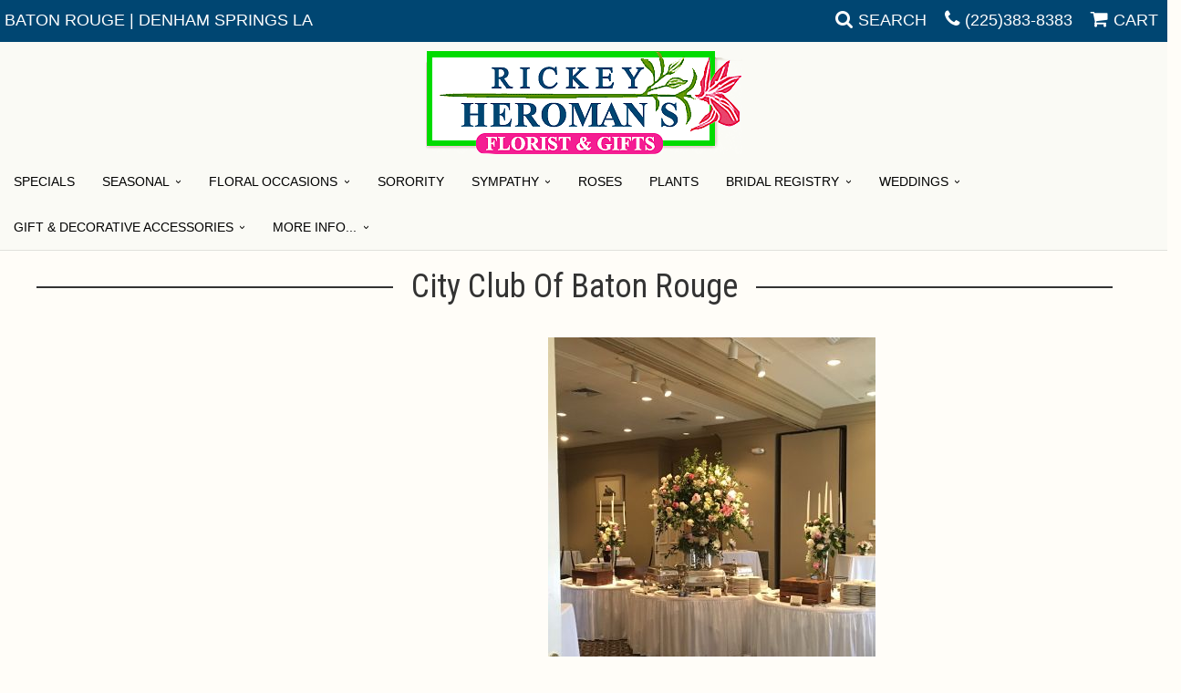

--- FILE ---
content_type: text/html
request_url: https://www.rickeyheromans.com/page/cityclubofbatonrouge
body_size: 7726
content:
<!doctype html>
<html>
<head>
	<meta charset='utf-8'>
	<meta http-equiv='X-UA-Compatible' content='IE=edge'>
	<meta name='viewport' content='width=device-width, initial-scale=1, user-scalable=no'>
	<meta name="keywords" content="Baton Rouge, Louisiana, Country Club, Flowers, Florist, Flower Decorations, Event Decorations, Event Flowers, Wedding Flowers, Event Decor, Event Decorations, Wedding Decor, Wedding Decorations, Party Flowers, Party Decorations, City Club of Baton Rouge"/>
<meta name="description" content="Baton Rouge florist providing flowers and decorations for events and weddings at City Club of Baton Rouge."/>
	<base href='//www.rickeyheromans.com/'/>
	
	<link rel="canonical" href="https://www.rickeyheromans.com/page/cityclubofbatonrouge"/>
	<link rel='stylesheet' href='system/assets/css/base.css'/>
	<link rel='stylesheet' href='system/assets/css/bootstrap-reduced.min.css'/>
	<link rel='stylesheet' href='styles.css?1723140361'/>
	<script async src="https://www.googletagmanager.com/gtag/js?id=AW-1012587788"></script><script>window.dataLayer = window.dataLayer || [];function gtag(){dataLayer.push(arguments);} gtag("js", new Date()); gtag("config", "AW-1012587788");</script>
<script>function defer(callable){ (window.deferredScripts = window.deferredScripts || []).push(callable); }</script>
<!-- Google tag (gtag.js) -->
					<script async src='https://www.googletagmanager.com/gtag/js'></script>
					<script>
					  window.dataLayer = window.dataLayer || [];
					  function gtag(){dataLayer.push(arguments);}
					  gtag('js', new Date());gtag('config', 'DC-15890542');</script>
<script></script>
<script type="application/ld+json">{"@context":"http://schema.org/","@type":"Florist","@id":"https://www.rickeyheromans.com","name":"Rickey Heroman's Florist","url":"https://www.rickeyheromans.com","address":{"@type":"PostalAddress","streetAddress":"7450 Jefferson Hwy","addressLocality":"Baton Rouge","addressRegion":"LA","postalCode":"70806","addressCountry":"United States","telephone":"2253838383"},"sameAs":["https://www.facebook.com/Rickey-Heromans-Florist-and-Gifts-183025354275"]}</script>
	<title>City Club Wedding and Event Flowers</title>
	<link rel='shortcut icon' href='favicon.ico'/>  
</head>
<body>
	
		
		
	
	
	
	<div id='top-navigation'>
		<div class='wrapper'>
			<span class='address'>Baton Rouge | Denham Springs LA</span>
			<div class='menu-items'>
				<span class='menu-item' id='toggle-search'>
					<i class='icon fa fa-search'></i>
					<span class='label'>Search</span>
				</span>
				<div id='search-container'>
					
					<form id='search' method='get' action='advanced_search_result.php'>
						<input type='text' name='keywords' placeholder='Search...' autocomplete='off'/>
						<button type='submit'><i class='fa fa-search'></i></button>
					</form>
				
				<a class='menu-item mobile' href='tel:(225)383-8383'>
					<i class='icon fa fa-phone'></i>
					<span class='label label-call'>Call</span>
				</a>
				
				</div>
				<div class='menu-item desktop'>
					<i class='icon fa fa-phone'></i>
					<span class='phone-number'> <a href='tel:(225)383-8383'>(225)383-8383</a></span> 
				</div>
				<span class='menu-item' id='toggle-navigation'>
					<i class='icon fa fa-bars'></i>
					<span class='label'>Menu</span>
				</span>
				<a class='menu-item menu-item-cart' href='cart'>
					<i class='icon fa fa-shopping-cart'></i>
					<span class='label'>Cart</span>
				</a>
				
				
			</div>
		</div>
	</div>
<div id='header-container'>
	<div id='header'>
		<div id='logo'><a href='index.php'><img width="347" height="113" src='/system/images/cache/a6977376dd559218da808ba1ecb5a9b9.347x113.png'/></a></div>  
	
		
		
		<span class='address'>7450 Jefferson Hwy &bull; Baton Rouge, LA 70806</span> 
		<span class='address'>121 Bass Pro Blvd &bull; Denham Springs, LA 70706</span> 
					
	</div>
	</div>

	<div id='sticky-navigation'>
		<div id='navigation'>

					<ul>
					<li class='lv-1'><a class='lv-1' href='specials'>Specials</a></li>  
					</ul>
										
			<ul><li class="category-seasonal lv-1 parent"><a href="shop/seasonal" class="category-seasonal lv-1 parent">Seasonal</a><ul><li class="category-seasonal/autumn-colors-fall-flowers lv-2 child"><a href="shop/seasonal/autumn-colors-fall-flowers" class="category-seasonal/autumn-colors-fall-flowers lv-2 child">Autumn tone Colors</a></li><li class="category-seasonal/deluxe-luxury-collection lv-2 child"><a href="shop/seasonal/deluxe-luxury-collection" class="category-seasonal/deluxe-luxury-collection lv-2 child">Rickey's Deluxe Collection</a></li><li class="category-seasonal/spring-flowers-149 lv-2 child"><a href="shop/seasonal/spring-flowers-149" class="category-seasonal/spring-flowers-149 lv-2 child">Spring Colors</a></li><li class="category-seasonal/christmas-flowers-chirstmas-plants lv-2 child"><a href="shop/seasonal/christmas-flowers-chirstmas-plants" class="category-seasonal/christmas-flowers-chirstmas-plants lv-2 child">Christmas</a></li><li class="category-seasonal/thanksgiving-arrangements lv-2 child"><a href="shop/seasonal/thanksgiving-arrangements" class="category-seasonal/thanksgiving-arrangements lv-2 child">Thanksgiving</a></li></ul></li><li class="category-floral-occasions lv-1 parent"><a href="shop/floral-occasions" class="category-floral-occasions lv-1 parent">Floral Occasions</a><ul><li class="category-floral-occasions/best-sellers lv-2 child"><a href="shop/floral-occasions/best-sellers" class="category-floral-occasions/best-sellers lv-2 child">Best Sellers</a></li><li class="category-floral-occasions/lsu-colors lv-2 child"><a href="shop/floral-occasions/lsu-colors" class="category-floral-occasions/lsu-colors lv-2 child">LSU Flower Arrangments</a></li><li class="category-floral-occasions/anniversary lv-2 child"><a href="shop/floral-occasions/anniversary" class="category-floral-occasions/anniversary lv-2 child">Anniversary</a></li><li class="category-floral-occasions/birthday lv-2 child"><a href="shop/floral-occasions/birthday" class="category-floral-occasions/birthday lv-2 child">Birthday</a></li><li class="category-floral-occasions/congratulations lv-2 child"><a href="shop/floral-occasions/congratulations" class="category-floral-occasions/congratulations lv-2 child">Congratulations</a></li><li class="category-floral-occasions/everyday lv-2 child"><a href="shop/floral-occasions/everyday" class="category-floral-occasions/everyday lv-2 child">Everyday</a></li><li class="category-floral-occasions/get-well lv-2 child"><a href="shop/floral-occasions/get-well" class="category-floral-occasions/get-well lv-2 child">Get Well</a></li><li class="category-floral-occasions/love-and-romance lv-2 child"><a href="shop/floral-occasions/love-and-romance" class="category-floral-occasions/love-and-romance lv-2 child">Love & Romance</a></li><li class="category-floral-occasions/new-baby lv-2 child"><a href="shop/floral-occasions/new-baby" class="category-floral-occasions/new-baby lv-2 child">New Baby</a></li><li class="category-floral-occasions/spring lv-2 child"><a href="shop/floral-occasions/spring" class="category-floral-occasions/spring lv-2 child">Spring</a></li><li class="category-floral-occasions/winter lv-2 child"><a href="shop/floral-occasions/winter" class="category-floral-occasions/winter lv-2 child">Winter</a></li><li class="category-floral-occasions/corsages-and-boutonnieres lv-2 child"><a href="shop/floral-occasions/corsages-and-boutonnieres" class="category-floral-occasions/corsages-and-boutonnieres lv-2 child">Corsages & Boutonnieres</a></li><li class="category-floral-occasions/product-extra-upsells lv-2 child"><a href="shop/floral-occasions/product-extra-upsells" class="category-floral-occasions/product-extra-upsells lv-2 child">Those Little Extras</a></li><li class="category-floral-occasions/tropicals lv-2 child"><a href="shop/floral-occasions/tropicals" class="category-floral-occasions/tropicals lv-2 child">Tropicals</a></li></ul></li><li class="category-sorority lv-1"><a href="shop/sorority" class="category-sorority lv-1">Sorority</a></li><li class="category-sympathy lv-1 parent"><a href="shop/sympathy" class="category-sympathy lv-1 parent">Sympathy</a><ul><li class="category-sympathy/casket-sprays lv-2 child"><a href="shop/sympathy/casket-sprays" class="category-sympathy/casket-sprays lv-2 child">Casket Sprays</a></li><li class="category-sympathy/crosses-hearts-and-wreaths lv-2 child"><a href="shop/sympathy/crosses-hearts-and-wreaths" class="category-sympathy/crosses-hearts-and-wreaths lv-2 child">Crosses, Hearts & Wreaths</a></li><li class="category-sympathy/for-the-service lv-2 child"><a href="shop/sympathy/for-the-service" class="category-sympathy/for-the-service lv-2 child">For the Service</a></li><li class="category-sympathy/home-or-office lv-2 child"><a href="shop/sympathy/home-or-office" class="category-sympathy/home-or-office lv-2 child">Home or Office</a></li><li class="category-sympathy/baskets lv-2 child"><a href="shop/sympathy/baskets" class="category-sympathy/baskets lv-2 child">Baskets</a></li><li class="category-sympathy/vase-arrangements lv-2 child"><a href="shop/sympathy/vase-arrangements" class="category-sympathy/vase-arrangements lv-2 child">Vase Arrangements</a></li><li class="category-sympathy/standing-sprays lv-2 child"><a href="shop/sympathy/standing-sprays" class="category-sympathy/standing-sprays lv-2 child">Standing Sprays</a></li><li class="category-sympathy/crosses lv-2 child"><a href="shop/sympathy/crosses" class="category-sympathy/crosses lv-2 child">Crosses</a></li><li class="category-sympathy/hearts lv-2 child"><a href="shop/sympathy/hearts" class="category-sympathy/hearts lv-2 child">Hearts</a></li></ul></li><li class="category-roses lv-1"><a href="shop/roses" class="category-roses lv-1">Roses</a></li><li class="category--plants- lv-1"><a href="shop/-plants-" class="category--plants- lv-1">Plants</a></li></ul>
		<ul>
									
						
						<li class='lv-1 parent'>
							<a class='lv-1 parent'>Bridal Registry</a>
							<ul>
								<li class='lv-2 child'><a href='https://rickeyheromans.bridgecatalog.com/brands.cfm'>View Bridal Registry Products</a></li>
									<li class='lv-2 child'><a href='https://rickeyheromans.bridgecatalog.com/mypage.cfm/bridal-and-gift-registries'>Sign Up For a Bridal Registry</a></li>
							</ul>
						</li>
			
			<li class='lv-1 parent'>
							<a class='lv-1 parent'>Weddings</a>
							<ul>
								<li class='lv-2 child'><a href='page/weddings'>Why Rickey Heroman</a></li>
								<li class='lv-2 child'><a href='shop/weddings-/bridal-party'>Bridal Party</a></li>
									<li class='lv-2 child'><a href='shop/weddings-/ceremonies'>Ceremonies</a></li>
									<li class='lv-2 child'><a href='shop/weddings-/reception-flowers'>Reception Flowers</a></li>
									<li class='lv-2 child'><a href='gallery/wedding-gallery'>Our Galleries</a></li>
							</ul>
						</li>
			
			<li class='lv-1 parent'>
							<a class='lv-1 parent'>Gift & Decorative Accessories</a>
							<ul>
								<li class='lv-2 child'><a href='https://rickeyheromans.bridgecatalog.com/brand_bio.cfm/Abigails'>Abigails</a></li>
									<li class='lv-2 child'><a href='https://rickeyheromans.bridgecatalog.com/patterns.cfm/Annieglass'>AnnieGlass</a></li>
									<li class='lv-2 child'><a href='https://rickeyheromans.bridgecatalog.com/brand_bio.cfm/Antica_Farmacista'>Antica Farmacista</a></li>
									<li class='lv-2 child'><a href='https://rickeyheromans.bridgecatalog.com/brand_bio.cfm/Archipelago_Botanicals'>Archipelago Botanicals</a></li>
									<li class='lv-2 child'><a href='https://rickeyheromans.bridgecatalog.com/patterns.cfm/Arte_Italica'>Arte Italica</a></li>
									<li class='lv-2 child'><a href='https://rickeyheromans.bridgecatalog.com/patterns.cfm/Arthur_Court'>Arthur Court Designs</a></li>
									<li class='lv-2 child'><a href='https://rickeyheromans.bridgecatalog.com/brand_bio.cfm/Bearington'>Bearington</a></li>
									<li class='lv-2 child'><a href='https://rickeyheromans.bridgecatalog.com/patterns.cfm/beatriz_ball'>Beatriz Ball</a></li>
									<li class='lv-2 child'><a href='https://rickeyheromans.bridgecatalog.com/patterns.cfm/Casafina'>Casafina</a></li>
									<li class='lv-2 child'><a href='https://rickeyheromans.bridgecatalog.com/brand_bio.cfm/Chilewich'>Chilewich</a></li>
									<li class='lv-2 child'><a href='https://rickeyheromans.bridgecatalog.com/brand_bio.cfm/Creative_Candles'>Creative Candles</a></li>
									<li class='lv-2 child'><a href='https://rickeyheromans.bridgecatalog.com/patterns.cfm/Dartington_Crystal'>Dartington Crystal</a></li>
									<li class='lv-2 child'><a href='https://rickeyheromans.bridgecatalog.com/brand_bio.cfm/Demdaco'>Demdaco</a></li>
									<li class='lv-2 child'><a href='https://rickeyheromans.bridgecatalog.com/patterns.cfm/Deshoulieres'>Deshoulieres</a></li>
									<li class='lv-2 child'><a href='https://rickeyheromans.bridgecatalog.com/brand_bio.cfm/Elk_Lighting'>Elk Lighting</a></li>
									<li class='lv-2 child'><a href='https://rickeyheromans.bridgecatalog.com/departments.cfm/Enrico'>Enrico</a></li>
									<li class='lv-2 child'><a href='https://rickeyheromans.bridgecatalog.com/brand_bio.cfm/Fortunata'>Fortunata</a></li>
									<li class='lv-2 child'><a href='https://rickeyheromans.bridgecatalog.com/brand_bio.cfm/Ginkgo'>Ginkgo</a></li>
									<li class='lv-2 child'><a href='https://rickeyheromans.bridgecatalog.com/brand_bio.cfm/Godinger'>Godinger</a></li>
									<li class='lv-2 child'><a href='https://rickeyheromans.bridgecatalog.com/brand_bio.cfm/Godiva'>Godiva</a></li>
									<li class='lv-2 child'><a href='https://rickeyheromans.bridgecatalog.com/brand_bio.cfm/GoldenRabbit'>Golden Rabbit</a></li>
									<li class='lv-2 child'><a href='https://rickeyheromans.bridgecatalog.com/patterns.cfm/Gorham'>Gorham</a></li>
									<li class='lv-2 child'><a href='https://rickeyheromans.bridgecatalog.com/patterns.cfm/International_Silver'>International Silver</a></li>
									<li class='lv-2 child'><a href='https://rickeyheromans.bridgecatalog.com/departments.cfm/Intrada-italy'>Intrada Italy</a></li>
									<li class='lv-2 child'><a href='https://rickeyheromans.bridgecatalog.com/patterns.cfm/Juliska'>Juliska</a></li>
									<li class='lv-2 child'><a href='https://rickeyheromans.bridgecatalog.com/patterns.cfm/Lynn_Chase'>Lynn Chase</a></li>
									<li class='lv-2 child'><a href='https://rickeyheromans.bridgecatalog.com/patterns.cfm/Marquis_by_Waterford'>Marquis by Waterford</a></li>
									<li class='lv-2 child'><a href='https://rickeyheromans.bridgecatalog.com/patterns.cfm/Mikasa'>Mikasa</a></li>
									<li class='lv-2 child'><a href='https://rickeyheromans.bridgecatalog.com/patterns.cfm/Mottahedeh'>Mottahedeh</a></li>
									<li class='lv-2 child'><a href='https://rickeyheromans.bridgecatalog.com/patterns.cfm/Pickard_China'>Pickard China</a></li>
									<li class='lv-2 child'><a href='https://rickeyheromans.bridgecatalog.com/patterns.cfm/Pimpernel'>Pimpernel</a></li>
									<li class='lv-2 child'><a href='https://rickeyheromans.bridgecatalog.com/patterns.cfm/Portmeirion'>Portmeirion</a></li>
									<li class='lv-2 child'><a href='https://rickeyheromans.bridgecatalog.com/patterns.cfm/Reed_and_Barton'>Reed & Barton</a></li>
									<li class='lv-2 child'><a href='https://rickeyheromans.bridgecatalog.com/departments.cfm/RickeyHeromansExclusives'>Rickey Heroman's Exclusives</a></li>
									<li class='lv-2 child'><a href='https://rickeyheromans.bridgecatalog.com/patterns.cfm/Royal_Doulton'>Royal Doulton</a></li>
									<li class='lv-2 child'><a href='https://rickeyheromans.bridgecatalog.com/patterns.cfm/Spode'>Spode</a></li>
									<li class='lv-2 child'><a href='https://rickeyheromans.bridgecatalog.com/patterns.cfm/Towle'>Towle</a></li>
									<li class='lv-2 child'><a href='https://rickeyheromans.bridgecatalog.com/patterns.cfm/Vietri'>Vietri</a></li>
									<li class='lv-2 child'><a href='https://rickeyheromans.bridgecatalog.com/patterns.cfm/Wallace'>Wallace</a></li>
									<li class='lv-2 child'><a href='https://rickeyheromans.bridgecatalog.com/patterns.cfm/Waterford'>Waterford</a></li>
									<li class='lv-2 child'><a href='https://rickeyheromans.bridgecatalog.com/patterns.cfm/Wedgwood'>Wedgwood</a></li>
									<li class='lv-2 child'><a href='https://rickeyheromans.bridgecatalog.com/patterns.cfm/Wilton_Armetale'>Wilton Armetale</a></li>
								
								
							</ul>
						</li>
			<li class='lv-1 parent'>
							<a class='lv-1 parent'>More Info...</a>
							<ul>
								<li class='lv-2 child'><a href='page/baton-rouge-florist'>About Rickey Heroman's</a></li>
									<li class='lv-2 child'><a href="page/testimonials">Testimonials</a></li>
									<li class='lv-2 child'><a href='page/flower-delivery-baton-rouge-florist'>Areas We Deliver To</a></li>
									<li class='lv-2 child'><a href='page/leave-a-rickey-heromans-reviews'>Leave A Review About Us</a></li>
									<li class='lv-2 child'><a href='/blog'>Read Our Blog</a></li>
									<li class='lv-2 child'><a href='page/caring-for-your-flower-arrangement'>How To Care For Flowers</a></li>
									<li class='lv-2 child'><a href='page/FAQ'>Frequently Asked Questions</a></li>
									<li class='lv-2 child'><a href='page/flower-rewards'>Flower Rewards Program</a></li>
							</ul>
						</li>
			
					</ul>
		</div>
	</div>



	<div id='page'>
			
			<div id="content">
	<h1 class="heading">City Club of Baton Rouge</h1>
	<div class="content"><p><img class="img-responsive" style="float: right;" src="/system/images/cache/f4640510e2472d9bbcf789ba7870d3be.359x478.jpg" width="359" height="479" /></p>
<h1><strong>City Club - Baton Rouge, LA</strong></h1>
<p>Baton Rouge florist providing flowers and decorations for events and weddings at local country clubs and event spaces such as City Club.&nbsp;&nbsp;</p>
<p>Rickey Heroman's understands the importance of your special event floral arrangements and decorations.&nbsp; We work with brides, families and event coordinators to create a unique, and beautiful experience for your guests.&nbsp; We specialize in the following event flowers:</p>
<ul>
<li>Centerpieces</li>
<li>Buffet and Food Table Floral Arrangements</li>
<li>Sign-in Table&nbsp;Floral&nbsp;Arrangements</li>
<li>Gift Table Floral&nbsp;Arrangements</li>
<li>Stage Arrangements</li>
<li>Entryway Arrangements</li>
<li>Cake Flowers</li>
<li>Bridal Bouquets</li>
<li>Corsages and Boutonni&egrave;res</li>
<li>Wedding Arbor/Arch Flowers</li>
<li>And so much more!</li>
</ul>
<p><span style="text-decoration: underline;">&nbsp; &nbsp; &nbsp; &nbsp; &nbsp; &nbsp; &nbsp; &nbsp; &nbsp; &nbsp; &nbsp; &nbsp; &nbsp; &nbsp; &nbsp; &nbsp; &nbsp; &nbsp; &nbsp; &nbsp; &nbsp; &nbsp; &nbsp; &nbsp; &nbsp; &nbsp; &nbsp; &nbsp; &nbsp; &nbsp; &nbsp; &nbsp; &nbsp; &nbsp;</span></p>
<h3>City Club of Baton Rouge</h3>
<p>355 North Blvd</p>
<p>Baton Rouge, LA 70801</p></div>
</div>


	</div>

	<div id='footer'>
		<div class='container'>
			<div class='row'>
				<div class='col-xs-12'>
					<script>
	window.onRecaptchaLoaded = function(){
		[].forEach.call(document.querySelectorAll('.enable-onload'), function(input){
			input.setAttribute('data-loaded-value', input.value);
			input.value = input.getAttribute('data-loading-value');
		});
		[].forEach.call(document.forms, function(form){
			var container = form.querySelector('.g-recaptcha');
			// only bind to forms containing a '.g-recaptcha' element
			if(! container){
				return false;
			}
			(function(form){
				if(form.querySelector('.grecaptcha-badge')){
					return false; // already has a recaptcha
				}

				var containerId = grecaptcha.render(container, {
					'sitekey':	'6LcBo54UAAAAAMjlFiHe1gcsaqruS_GQiGFdynWM',
					'size':		'invisible',
					'badge':	'bottomright', // possible values: bottomright, bottomleft, inline
					'callback':	function(recaptchaToken){
						container.value = recaptchaToken;
						HTMLFormElement.prototype.submit.call(form);
					}
				});

				form.onsubmit = function(event){
					event.preventDefault();
					grecaptcha.execute(containerId);
				};
			})(form);
		});
		[].forEach.call(document.querySelectorAll('.enable-onload'), function(input){
			input.value = input.getAttribute('data-loaded-value');
		});
	};
</script>
<form method='post' action='email/subscribe' onfocusin='loadRecaptchaOnce(this)' onsubmit='event.preventDefault()'>
	<div class='form-group'>
		<div class='email-subscription-form'>
			<h4>Sign up for offers</h4>
			<input type='email' class='form-control' name='email' placeholder='email@example.com'/><br/>
			<input type='hidden' name='g-recaptcha-response' class='g-recaptcha'/>
			<input type='submit' class='btn btn-primary btn-block enable-onload' data-loading-value='Loading... please wait' value='Subscribe'/>
		</div>
	</div>
</form>
<script>
window.loadRecaptchaOnce = function(form){
	form && form.removeAttribute('onfocusin');
	window.loadRecaptchaOnce = function(){};
	var script = document.createElement('script');
	script.src='https://www.google.com/recaptcha/api.js?onload=onRecaptchaLoaded&render=explicit';
	document.querySelector('head').appendChild(script);
};
</script>
 
				</div>
			</div>
		<div class='row'>
				<div class='col-xs-12 col-md-3'>
					<ul>
						<li><span class='footer-title'>Towne Center Location</span></li>
						<li>Rickey Heroman's Florist</li>
						<li>7450 Jefferson Hwy (Jefferson at Lobdell)</li>
						<li>Baton Rouge, LA 70806</li>
						<li><a href='tel:(225)383-8383'>(225)383-8383</a></li>
						<li><a href='https://www.google.com/maps/search/?api=1&amp;query=7450+Jefferson+Hwy+Baton+Rouge+LA+70806&amp;query_place_id=ChIJvWeRqoujJoYRI5BoI-SLpSA'>Find us</a></li>
						<li>&nbsp;</li>
						<li><span class='footer-title'>Hours of Operation</span></li>
						<li><div class='preserve-whitespace'>Mon-Fri: 9:00 to 6:00
Sat: 9:00 to 5:00
Sun: Noon to 4:00</div></li>
					</ul>
				</div>
				<div class='col-xs-12 col-md-3'>
					<ul>
						<li><span class='footer-title'>Denham Springs Location</span></li>
						<li>Rickey Heroman's Florist</li>
						<li>121 Bass Pro Blvd</li>
						<li>Denham Springs, LA 70706</li>
						<li><a href='tel:'>(225)665-5181</a></li>
						<li><a href='https://www.google.com/maps?q=121+Bass+Pro+Blvd,Denham+Springs,LA,70706' target="_blank">Find us</a></li>
						<li>&nbsp;</li>
						<li><span class='footer-title'>Hours of Operation</span></li>
						<li><div class='preserve-whitespace'>Mon-Fri: 9:00 to 6:00
Sat: 9:00 to 5:00
Sun: Noon to 4:00</div></li>
					</ul>
				</div>
				<div class='col-xs-12 col-md-3'>
					<ul>
						<li><span class='footer-title'>Our Policies</span></li>
						<li><a href='page/baton-rouge-florist'>About Us</a></li>
						<li><a href='page/contact-us'>Contact us</a></li>
						<li><a href='page/delivery'>Delivery</a></li>
						<li><a href='page/privacy'>Privacy</a> </li>
						<li><a href='page/substitutions'>Substitutions</a></li>
						<li><a href="page/testimonials">Testimonials</a></li>
					</ul>
				</div>
                <div class='col-xs-12 col-md-3'>
					<ul>
						<li><span class='footer-title'>Communities we serve</span></li>
						<li><a href="louisiana/florist-baton-rouge-la">Baton Rouge</a>, <a href="louisiana/florist-denham-springs-la">Denham Springs</a>, <a href="louisiana/florist-livingston-la">Livingston</a>, <a href="louisiana/florist-gonzales-la">Gonzales</a>, <a href="louisiana/florist-prairieville-la">Prairieville</a>, <a href="louisiana/florist-zachary-la">Zachary</a>, Baker, <a href="louisiana/florist-port-allen-la">Port Allen</a>, Central, <a href="louisiana/florist-walker-la">Walker</a>, Pride, Plaquemine, Addis, Brusly, <a href="louisiana/florist-greenwell-springs-la">Greenwell Springs</a>, St. Gabriel and more</li>
					</ul>
                </div>
			<div class='row'>
				<div class='col-xs-12'>
					<a href='https://www.facebook.com/Rickey-Heromans-Florist-and-Gifts-183025354275/' class='social facebook' target="_blank"><i class='fa fa-lg fa-facebook'></i></a>
						<a href='https://www.pinterest.com/rheroman/' class='social pinterest' target="_blank"><i class='fa fa-lg fa-pinterest-p'></i></a>
						<a href='https://twitter.com/rheromanflowers/' class='social twitter' target="_blank"><i class='fa fa-lg fa-twitter'></i></a>
                       
           			
					<br><br>
						Read Our Blog <a href="/blog">HERE</a>!
					<br><br>
			<!--
                      <a href="http://heromanslandscape.com/" target="_blank"><img src="images/landscape-logo.jpg" alt="Rickey Heroman's Landscaping" class='img-responsive' /></a>
                      <br><br>
			-->
                      <a href="page/flower-rewards"><img src="images/reward-banner.jpg" alt="" width="235" height="310" border="0" class='img-responsive' /></a>
				</div>
			</div>
			</div>
		</div>
	</div>    
	<div id='to-top'>
		<i class='fa fa-lg fa-arrow-up to-top-icon'></i>
		<div class='to-top-caption'>to top</div>
	</div>
	<style>
	#to-top {
		cursor: pointer;
		position: fixed;
		right: 15px;
		bottom: 15px;
		width: 60px;
		height: 60px;
		margin-bottom: -200px;
		text-align: center;
		background: #FFF;
		border: 5px solid rgba(0, 0, 0, .3);
		border-radius: 100px;
		box-shadow: 0 1px 1px rgba(0, 0, 0, .3), 0 0 10px rgba(0, 0, 0, .1);
		transition: .2s;
	}

	#to-top.show {
		margin-bottom: 0;
	}

	#to-top:hover {
		border-color: rgba(0, 0, 0, .5);
	}

	#to-top .to-top-icon {
		line-height: 40px;
	}

	#to-top .to-top-caption {
		margin-top: -12px;
		font-size: .7em;
	}
	</style>
	<script>
	defer(function(){
		var $toTop = $('#to-top')
			.on('click', function(){
				$('html, body').animate({ scrollTop: 0 }, 100);
			});

		var windowHeight = Math.max(document.documentElement.clientHeight, window.innerHeight || 0);
		var $doc = $(document)
			.on('scroll', function(e){
				$toTop.toggleClass('show', $doc.scrollTop() > windowHeight);
			});
	});
	</script>
	<div id='footer2'>
		<div class='container'>
			<div class='row'>
				<div class='col-xs-5' id='copyright'>&copy; Copyright Rickey Heroman's Florist. <a href='page/privacy'>Privacy Policy</a></div>
				<div class='col-xs-7 text-right' id='attribution'><a href='http://www.websystems.com'>Website Design and Hosting by WebSystems.com</a></div>
			</div>
		</div>
		<!--
Event snippet for Rickey Heromans - Site Retargeting on : Please do not remove.
Place this snippet on pages with events you’re tracking. 
Creation date: 09/29/2025
-->
<script>
  gtag('event', 'conversion', {
    'allow_custom_scripts': true,
    'send_to': 'DC-15890542/invmedia/ricke0+standard'
  });
</script>
<noscript>
<img src="https://ad.doubleclick.net/ddm/activity/src=15890542;type=invmedia;cat=ricke0;dc_lat=;dc_rdid=;tag_for_child_directed_treatment=;tfua=;npa=;gdpr=${GDPR};gdpr_consent=${GDPR_CONSENT_755};ord=1?" width="1" height="1" alt=""/>
</noscript>
<!-- End of event snippet: Please do not remove -->
	</div>
	<script src='system/assets/js/jquery-1.11.2.min.js'></script>
	<script src='system/assets/js/utils.min.js'></script>
	<script>
	(function(){
		let $toggle = document.getElementById('toggle-search');
		let $search = document.getElementById('search-container');
		$toggle.addEventListener('click', function(){
			document.body.classList.toggle('show-search');
			$search.querySelector('input').focus();
		});
	})();
	(function(){
		if(! window.IntersectionObserver){
			return false;
		}
		let $header = document.getElementById('header');
		let $navigation = document.getElementById('sticky-navigation');
		new IntersectionObserver(function(entries){
			$navigation.classList.toggle('floating', entries.length && ! entries[0].isIntersecting);
		}, {
			rootMargin: '1px',
			threshold: 0
		}).observe($header);
	})();
	</script>
	<link rel='stylesheet' href='system/assets/css/font-awesome.min.css'/>
<link href="https://fonts.googleapis.com/css2?family=Roboto+Condensed:ital,wght@0,300;0,400;1,300&display=swap" rel="stylesheet"> 



<script type="text/javascript" src="//cdn.callrail.com/companies/419282752/7b354cdabda2e63b7612/12/swap.js"></script>

<!-- BEGIN Remarkety -->
<script>
var _rmData = _rmData || [];
_rmData.push(['setStoreKey', 'YmVPNDaM']);
(function(d, t) {
var g = d.createElement(t),
s = d.getElementsByTagName(t)[0];
g.src = 'https://s3.amazonaws.com/downloads.remarkety.com/webtracking/remarkety.js';
s.parentNode.insertBefore(g, s);
}(document, 'script'));
</script>
<!-- END Remarkety -->
<!-- BEGIN Remarkety Popup code -->
<script language="javascript">
var RID="YmVPNDaM";
var RFID="Wx4AwXdr";
function loadScript(src, callback) {
var s,r,t;r = false;s = document.createElement('script');
s.type = 'text/javascript';s.src = src;
s.onload = s.onreadystatechange = function(){
if (!r && (!this.readyState || this.readyState == 'complete')){r = true;callback();}
};t = document.getElementsByTagName('script')[0];t.parentNode.insertBefore(s, t); }
loadScript("https://d3ryumxhbd2uw7.cloudfront.net/popup/popup.min.js", function(){});
</script>
<!-- END Remarkety Popup code -->


<!-- Google Adwords Conversion Tracking / Remarketing -->
	<script type='text/javascript'>
	/* <![CDATA[ */
	var google_conversion_id = 1012587788;
	var google_conversion_language = 'en_US';
	var google_conversion_format = '3';
	var google_conversion_color = 'ff0000';
	var google_conversion_label = 'MgYuCKnJ22MQjLrr4gM';
	var google_conversion_value = 0;
	var google_conversion_currency = 'USD';
	var google_custom_params = {"ecomm_pagetype":"other","ecomm_prodid":[3954,3565,3253],"ecomm_totalvalue":0};
	var google_remarketing_only = true;
	/* ]]> */
	</script>
	<noscript><div style='display:inline;'>
	<img height='1' width='1' style='border-style:none;' alt='Google Adwords noscript image' src='//www.googleadservices.com/pagead/conversion/1012587788/?value=0&amp;currency_code=USD&amp;label=MgYuCKnJ22MQjLrr4gM&amp;guid=ON&amp;script=0'/>
	</div></noscript>
	<script type='text/javascript' src='//www.googleadservices.com/pagead/conversion.js'></script><script>(window.deferredScripts || []).forEach(function(deferred){ deferred(); });</script></body></html>

--- FILE ---
content_type: text/javascript
request_url: https://d3ryumxhbd2uw7.cloudfront.net/popup/popup.min.js
body_size: 12294
content:
function initRmPopup(){loadScript("https://d3ryumxhbd2uw7.cloudfront.net/popup/jquery.noconflict.js",remarketyStart)}function remarketyStart(){loadremarketycss("remarketyCss",remarketycsspath="https://d3ryumxhbd2uw7.cloudfront.net/popup/popup.min.css?v2"),initAll(rmJQ,window,document),invoke(rmJQ),window.rmShowPopup=function(e,t){rmJQ(e).sspopup(t)},"undefined"!=typeof RID&&"undefined"!=typeof RFID&&rmJQ.get("https://s3.amazonaws.com/remarkety-app/"+RID+"/"+RFID+".json",function(e){e=JSON.parse(e);rmJQ("body").sspopup(e)})}function loadremarketycss(e,t){var i,o;document.getElementById(e)||(i=document.getElementsByTagName("head")[0],(o=document.createElement("link")).rel="stylesheet",o.type="text/css",o.media="all",o.id=e,o.href=t,i.appendChild(o))}function initAll(oe,se,ne,ae){var s="sspopup",i={tag_name:"",animtime:.4,animation:"slide",autoopen:!0,mode:"mixed",customfields:"[]",facebook_appid:"",googleplus_clientid:"",googleplus_apikey:"",customfieldsmargin:"0px",bgcolor:"#000",lockbgcolor:"#fff",buttonbgcolor:"#c7122f",buttoncolor:"#ffffff",closecolor:"#d71b1b",closefontsize:"18px",color:"#d71b1b",contentcolor:"#ccc",fontfamily:"Amaranth",contentfontfamily:"Amaranth",openwithlink:!0,contentfontsize:"13px",contentweight:"normal",title:"Subscribe to our special deals and promotions updates",bottomtitle:"",bottomtitle_fontsize:"10px",text:"Sign up to receive a coupon for 10% off your first purchase",vspace:"60px",hspace:"10px",timer:1e3,position:"CenterCenter",invalid_address:"Invalid Address",invalid_sms_phone_number:"Invalid Phone Number",signup_success:"Signup success!",borderradius:"4px",inputborderradius:"4px",openbottom:!1,fontsize:"20px",fontweight:"bold",double_optin:!0,update_existing:!0,send_welcome:!1,once_per_user:!0,cookie_days:999,once_per_filled:!1,filled_cookie_days:999,subscribe_text:"Submit",placeholder_text:"Enter your email address",placeholder_sms:"Enter your phone number",path:"",lock:!0,closewithlayer:!0,hideclose:!1,preset:"default",trackform:!0,media:"",mediawidth:"",mediaheight:"",mediapos:4,yaplay:!1,yinfo:!1,yloop:!1,ycontrols:!1,imgrepeat:!1,imgopacity:1,embed:!1,elemanimation:"disabled",cdatas1:"",cdatas2:"",width:"",height:"",visible:"",redirecturl:"",preview:"",formid:"",mandatory_email:!0,onSubmit:function(){},onShow:function(){},onHide:function(){},onClose:function(){},callBack:function(){}};function n(e,t){this.element=e,this.settings=oe.extend({},i,t),this._defaults=i,this._name=s,this.init()}oe.extend(n.prototype,{init:function(){var t,i,o,s,e,O,n,a,R,r,c,l,N,L,p,P,d,m,u,A,f,g,h,b,F,_,y=new Array,U=0,x=0,v="",w="",K="",J="",G="",H='<div class="ssp_social_login">',j=0,k={},z={},q=new Array,D=[],W=0,Z='<img width="30" height="10" title="" alt="" src="[data-uri]" />',E=(y.default={customfieldsmargin:"7px",bgcolor:"rgb(254, 254, 254)",lockbgcolor:"rgb(0, 0, 0)",buttonbgcolor:"rgb(199, 28, 9)",buttoncolor:"rgb(247, 247, 247)",closecolor:"rgb(0, 0, 0)",closefontsize:"16px",color:"rgb(0, 0, 0)",contentcolor:"rgb(93, 93, 93)",fontfamily:"Trade Winds",contentfontfamily:"Quattrocento Sans",contentfontsize:"12px",borderradius:"4px",inputborderradius:"4px",fontsize:"20px"},y.business={customfieldsmargin:"7px",bgcolor:"rgb(254, 254, 254)",lockbgcolor:"rgb(0, 0, 0)",buttonbgcolor:"rgb(153, 153, 153)",buttoncolor:"rgb(0, 0, 0)",closecolor:"rgb(153, 153, 153)",closefontsize:"11px",color:"rgb(0, 0, 0)",contentcolor:"rgb(153, 153, 153)",fontfamily:"Source Sans Pro",contentfontfamily:"Source Sans Pro",contentfontsize:"12px",borderradius:"0px",inputborderradius:"0px",fontsize:"20px"},y.baby={customfieldsmargin:"5px",bgcolor:"rgb(241, 174, 245)",lockbgcolor:"rgb(255, 255, 255)",buttonbgcolor:"rgb(0, 0, 0)",buttoncolor:"rgb(242, 111, 97)",closecolor:"rgb(0, 0, 0)",closefontsize:"16px",color:"rgb(0, 0, 0)",contentcolor:"rgb(242, 111, 97)",fontfamily:"Sofia",contentfontfamily:"Sofadi One",contentfontsize:"12px",borderradius:"71px",inputborderradius:"5px",fontsize:"20px"},y.dating={customfieldsmargin:"5px",bgcolor:"rgb(144, 26, 34)",lockbgcolor:"rgb(251, 251, 251)",buttonbgcolor:"rgb(0, 0, 0)",buttoncolor:"rgb(255, 255, 255)",closecolor:"rgb(0,0,0)",closefontsize:"16px",color:"rgb(0, 0, 0)",contentcolor:"rgb(249, 236, 235)",fontfamily:"Aladin",contentfontfamily:"Sofadi One",contentfontsize:"12px",borderradius:"13px",inputborderradius:"0px",fontsize:"47px"},y.technology={customfieldsmargin:"5px",bgcolor:"rgb(84, 168, 192)",lockbgcolor:"rgb(86, 86, 86)",buttonbgcolor:"rgb(198, 198, 198)",buttoncolor:"rgb(0, 0, 0)",closecolor:"rgb(198, 198, 198)",closefontsize:"16px",color:"rgb(0, 0, 0)",contentcolor:"rgb(86, 86, 86)",fontfamily:"Aldrich",contentfontfamily:"Alef",contentfontsize:"11px",borderradius:"0px",inputborderradius:"0px",fontsize:"31px"},y.finance={customfieldsmargin:"5px",bgcolor:"rgb(253, 253, 253)",lockbgcolor:"rgb(0, 0, 0)",buttonbgcolor:"rgb(0, 0, 0)",buttoncolor:"rgb(227, 242, 97)",closecolor:"rgb(235, 232, 232)",closefontsize:"16px",color:"rgb(0, 0, 0)",contentcolor:"rgb(0, 0, 0)",fontfamily:"Signika",contentfontfamily:"Ubuntu",contentfontsize:"12px",borderradius:"0px",inputborderradius:"20px",fontsize:"20px"},"BODY"==this.element.tagName&&(oe("body").prepend("<div id='ssp-form' class='simplesignuppro' style='opacity: 0;'> </div>"),this.element=oe("#ssp-form")[0]),this.settings),C=(E.opened=!1,E.once_opened=!1,oe(this.element)),I="#"+this.element.id;function Y(e){"connected"===e.status&&FB.api("/me",function(e){w=e.email,oe(I+" .ssp_email").val(w),oe(I+" .mc_embed_signup .subscribe").trigger("click")})}function X(e){return oe(I+" .ssp_gplogin").html(Z),gapi.auth.authorize({client_id:E.googleplus_clientid,scope:"profile email",cookiepolicy:"single_host_origin",immediate:!1},handleAuthResult),!1}function $(){if(D=[],(""!=E.elemanimation||"disabled"!=E.elemanimation||"false"!=E.elemanimation)&&(D.push(oe(I+" .inside-form h2")),D.push(oe(I+" .mc_embed_close")),D.push(oe(I+" .inside-form>p")),oe.each(oe(I+" .inside-form .popup_signup").children(),function(e,t){D.push(oe(t))}),D.push(oe(I+" .inside-form .ssp_social_login")),D.push(oe(I+" .inside-form .ssp-bottom")),oe.each(D,function(e,t){oe(t).addClass(E.elemanimation+"-default"+Math.floor(4*Math.random()+1))}),0<=E.elemanimation.indexOf("-random")))for(var e,t,i=D,o=i.length;0!==o;)t=Math.floor(Math.random()*o),e=i[--o],i[o]=i[t],i[t]=e}function S(e,t){C.css({"-webkit-transition":"all "+e+"s ease-in "+parseInt(t/1e3)+"s","-moz-transition":"all "+e+"s ease-in "+parseInt(t/1e3)+"s","-o-transition":"all "+e+"s ease-in "+parseInt(t/1e3)+"s","-ms-transition":"all "+e+"s ease-in "+parseInt(t/1e3)+"s",transition:"all "+e+"s ease-in "+parseInt(t/1e3)+"s","-webkit-animation-duration":e+"s","-moz-animation-duration":e+"s","-ms-animation-duration":e+"s","-o-animation-duration":e+"s","animation-duration":e+"s","-webkit-animation-delay":parseInt(t/1e3)+"s","-moz-animation-delay":parseInt(t/1e3)+"s","-ms-animation-delay":parseInt(t/1e3)+"s","-o-animation-delay":parseInt(t/1e3)+"s","animation-delay":parseInt(t/1e3)+"s"})}function B(){0==E.popup_state||E.show_on_mobile!=ae&&!E.show_on_mobile&&function(){var e=!1,t=navigator.userAgent||navigator.vendor||se.opera;(/(android|bb\d+|meego).+mobile|avantgo|bada\/|blackberry|blazer|compal|elaine|fennec|hiptop|iemobile|ip(hone|od)|iris|kindle|lge |maemo|midp|mmp|mobile.+firefox|netfront|opera m(ob|in)i|palm( os)?|phone|p(ixi|re)\/|plucker|pocket|psp|series(4|6)0|symbian|treo|up\.(browser|link)|vodafone|wap|windows ce|xda|xiino/i.test(t)||/1207|6310|6590|3gso|4thp|50[1-6]i|770s|802s|a wa|abac|ac(er|oo|s\-)|ai(ko|rn)|al(av|ca|co)|amoi|an(ex|ny|yw)|aptu|ar(ch|go)|as(te|us)|attw|au(di|\-m|r |s )|avan|be(ck|ll|nq)|bi(lb|rd)|bl(ac|az)|br(e|v)w|bumb|bw\-(n|u)|c55\/|capi|ccwa|cdm\-|cell|chtm|cldc|cmd\-|co(mp|nd)|craw|da(it|ll|ng)|dbte|dc\-s|devi|dica|dmob|do(c|p)o|ds(12|\-d)|el(49|ai)|em(l2|ul)|er(ic|k0)|esl8|ez([4-7]0|os|wa|ze)|fetc|fly(\-|_)|g1 u|g560|gene|gf\-5|g\-mo|go(\.w|od)|gr(ad|un)|haie|hcit|hd\-(m|p|t)|hei\-|hi(pt|ta)|hp( i|ip)|hs\-c|ht(c(\-| |_|a|g|p|s|t)|tp)|hu(aw|tc)|i\-(20|go|ma)|i230|iac( |\-|\/)|ibro|idea|ig01|ikom|im1k|inno|ipaq|iris|ja(t|v)a|jbro|jemu|jigs|kddi|keji|kgt( |\/)|klon|kpt |kwc\-|kyo(c|k)|le(no|xi)|lg( g|\/(k|l|u)|50|54|\-[a-w])|libw|lynx|m1\-w|m3ga|m50\/|ma(te|ui|xo)|mc(01|21|ca)|m\-cr|me(rc|ri)|mi(o8|oa|ts)|mmef|mo(01|02|bi|de|do|t(\-| |o|v)|zz)|mt(50|p1|v )|mwbp|mywa|n10[0-2]|n20[2-3]|n30(0|2)|n50(0|2|5)|n7(0(0|1)|10)|ne((c|m)\-|on|tf|wf|wg|wt)|nok(6|i)|nzph|o2im|op(ti|wv)|oran|owg1|p800|pan(a|d|t)|pdxg|pg(13|\-([1-8]|c))|phil|pire|pl(ay|uc)|pn\-2|po(ck|rt|se)|prox|psio|pt\-g|qa\-a|qc(07|12|21|32|60|\-[2-7]|i\-)|qtek|r380|r600|raks|rim9|ro(ve|zo)|s55\/|sa(ge|ma|mm|ms|ny|va)|sc(01|h\-|oo|p\-)|sdk\/|se(c(\-|0|1)|47|mc|nd|ri)|sgh\-|shar|sie(\-|m)|sk\-0|sl(45|id)|sm(al|ar|b3|it|t5)|so(ft|ny)|sp(01|h\-|v\-|v )|sy(01|mb)|t2(18|50)|t6(00|10|18)|ta(gt|lk)|tcl\-|tdg\-|tel(i|m)|tim\-|t\-mo|to(pl|sh)|ts(70|m\-|m3|m5)|tx\-9|up(\.b|g1|si)|utst|v400|v750|veri|vi(rg|te)|vk(40|5[0-3]|\-v)|vm40|voda|vulc|vx(52|53|60|61|70|80|81|83|85|98)|w3c(\-| )|webc|whit|wi(g |nc|nw)|wmlb|wonu|x700|yas\-|your|zeto|zte\-/i.test(t.substr(0,4)))&&(e=!0);return e}()||("function"==typeof E.onStart&&E.onStart.call(E),0!=E.embed&&0==E.autoopen&&C.slideDown(800),0<oe(I+" .mc_embed_signup .ssfproacenter iframe").length&&""!=E.yaplay&&1==E.yaplay&&setTimeout(function(){oe(I+" .mc_embed_signup .ssfproacenter iframe").attr("src",oe(I+" .mc_embed_signup .ssfproacenter iframe").attr("src").replace("autoplay=0","autoplay=1"))},E.timer-500),C.css("z-index","99999"),C.bind("animationstart webkitAnimationStart MSAnimationStart oAnimationStart",function(e){""!=E.lock&&oe("#ssp_locker").css({display:"block","z-index":"99"})}),C.bind("animationend webkitAnimationEnd MSAnimationEnd oAnimationEnd",function(e){""!=E.lock&&oe("#ssp_locker").css({"z-index":"99995"}),oe.each(D,function(e,t){oe(t).css({"-webkit-transition":"all .4s ease-in "+.3*parseInt(e)+"s","-moz-transition":"all .4s ease-in "+.3*parseInt(e)+"s","-o-transition":"all .4s ease-in "+.3*parseInt(e)+"s","-ms-transition":"all .4s ease-in "+.3*parseInt(e)+"s",transition:"all .4s ease-in "+.3*parseInt(e)+"s","-webkit-transition-timing-function":"cubic-bezier(0.64, 0.57, 0.67, 1.53)","-ms-transition-timing-function":"cubic-bezier(0.64, 0.57, 0.67, 1.53)","-o-transition-timing-function":"cubic-bezier(0.64, 0.57, 0.67, 1.53)","-moz-transition-timing-function":"cubic-bezier(0.64, 0.57, 0.67, 1.53)","transition-timing-function":"cubic-bezier(0.64, 0.57, 0.67, 1.53)"})}),oe.each(D,function(e,t){oe(t).addClass(E.elemanimation+"-start")}),C.removeClass(E.animation),setTimeout(function(){S(E.animtime,E.timer)},100),1!=E.once_opened&&S(0,0),0<=E.animation.indexOf("slide")&&(0<=E.position.indexOf("right")?C.css({opacity:"1","z-index":"99999",right:o,top:s}):C.css({opacity:"1","z-index":"99999",left:o,top:s})),C.height()+parseInt(C.css("top").replace("px",""))>oe(se).height()&&""==E.embed&&C.css({position:"absolute"}),setTimeout(function(){C.unbind("animationend webkitAnimationEnd MSAnimationEnd oAnimationEnd"),C.unbind("animationstart webkitAnimationStart MSAnimationStart oAnimationStart")},100),"function"==typeof E.onShow&&"disabled"==E.elemanimation&&E.onShow.call(E),"function"==typeof E.onShow&&"disabled"!=E.elemanimation&&setTimeout(function(){E.onShow.call(E)},parseInt(.3*D.length*1e3))}),C.css("opacity","1"),"left"==e&&C.css("left",o),"right"==e&&C.css("right",o),C.css("top",s),S(E.animtime,E.timer),C.addClass(E.animation),E.opened=!0,E.once_opened=!0,""!=E.trackform&&""==E.preview&&oe(se).on("load",function(){void 0!==se.ga?se.ga("send","event","Simple Subscription",E.formid,ne.URL):void 0!==se._gaq&&se._gaq.push(["_trackEvent","Simple Subscription",E.formid,ne.URL])}),""!=E.once_per_user&&M("ssp","1"))}function V(){1==E.opened&&("function"==typeof E.onClose&&E.onClose.call(E),0!=E.embed?(S(E.animtime,0),C.slideUp(800),this.closed=!0):(""==E.elemanimation&&(S(E.animtime,0),D=[]),S(E.animtime,0),0<=E.animation.indexOf("slide")&&(0<=E.position.indexOf("right")?C.css({right:t,top:i,opacity:"0"}):C.css({left:t,top:i,opacity:"0"})),C.addClass(E.animation+"-out"),""!=E.lock&&oe("#ssp_locker").css("display","none"),C.bind("animationend webkitAnimationEnd MSAnimationEnd oAnimationEnd",function(e){S(0,0),oe.each(D,function(e,t){oe(t).removeClass(E.elemanimation+"-end1 "+E.elemanimation+"-end2 "+E.elemanimation+"-end3 "+E.elemanimation+"-end4 "+E.elemanimation+"-default1 "+E.elemanimation+"-default2 "+E.elemanimation+"-default3 "+E.elemanimation+"-default4 "+E.elemanimation+"-start")}),C.css({opacity:"0","z-index":"-1"}),0<oe(I+" .mc_embed_signup .ssfproacenter iframe").length&&oe(I+" .mc_embed_signup .ssfproacenter iframe").attr("src",oe(I+" .mc_embed_signup .ssfproacenter iframe").attr("src").replace("autoplay=1","autoplay=0")),0<=E.animation.indexOf("slide")&&(0<=E.position.indexOf("right")?C.css({right:t,top:i}):C.css({left:t,top:i})),setTimeout(function(){C.removeClass(E.animation+"-out").unbind("animationend webkitAnimationEnd MSAnimationEnd oAnimationEnd"),$()},100),"function"==typeof E.onHide&&E.onHide.call(E)}),oe.each(D,function(e,t){oe(t).addClass(E.elemanimation+"-end"+Math.floor(4*Math.random()+1))})))}function ee(e){var t={email:E.invalid_address,sms_phone_number:E.invalid_sms_phone_number};"function"==typeof E.callBack&&(this.response="email_error",E.callBack.call(this)),d="warning-icon";const i=oe(I+" #"+e);r=i.val(),i.css("color","#FC0303"),i.val(t.hasOwnProperty(e)?t[e]:"Invalid"),i.parent().addClass(d),setTimeout(function(){i.parent().removeClass(d),i.css("color",""),i.val(r),oe(I+" .subscribe").css({opacity:"1",cursor:"pointer"}),x=0},2e3)}function M(e,t){try{localStorage.setItem(e,t)}catch(e){}}function te(e){try{var t=localStorage.getItem(e);return null===t&&(t=function(e){c=ne.cookie,-1==(l=c.indexOf(" "+e+"="))&&(l=c.indexOf(e+"="));c=-1==l?null:(l=c.indexOf("=",l)+1,-1==(N=c.indexOf(";",l))&&(N=c.length),unescape(c.substring(l,N)));return c}(e))&&M(e,t),t}catch(e){}}E.customfields=JSON.parse(E.customfields),""!=E.media&&(u=ie=E.text,A=Q=E.title,/\.(png|jpg|jpeg|gif)$/.test(E.media.toLowerCase())?((b=f=F=h=_=g="")!=E.mediawidth&&(g="width='"+E.mediawidth.replace("px","")+"'",h=E.mediawidth),""!=E.mediaheight&&(_="height='"+E.mediaheight.replace("px","")+"'",F=E.mediaheight),""==h&&""==F||(b="background-size: "+(h=""==h?"auto":h)+" "+(F=""==F?"auto":F)+";"),f=1==E.imgrepeat?"background-repeat: repeat;":"background-repeat: no-repeat;",g="<div class='ssfproacenter'><img style='opacity:"+E.imgopacity+"' src='"+E.media+"' "+g+" "+_+" /></div>","4"==E.mediapos&&(""==b&&(b="background-size: cover;"),""!=E.mediawidth&&(h=E.mediawidth+"px"),""!=E.mediaheight&&(F=E.mediaheight+"px"),""!=E.mediawidth&&""!=E.mediaheight&&(b="background-size: "+h+" "+F+";"),g="<div class='ssfproacenter' style='background-image: url(\""+E.media+'");'+f+b+"opacity:"+E.imgopacity+";'></div>",E.mediapos=4),"5"==E.mediapos&&(g="<div class='ssfproacenter' style='background-image: url(\""+E.media+'");'+f+(b=""==b?"background-size: contain;":b)+"opacity:"+E.imgopacity+";'></div>",E.mediapos=4),"1"==E.mediapos&&(A=g+Q),"2"==E.mediapos&&(u=ie+g),"3"!=E.mediapos&&"4"!=E.mediapos&&"5"!=E.mediapos||(A=Q+g)):(_="http://www.youtube.com/embed/"+E.media+"?version=3&rel=0&autoplay=0&wmode=transparent",1==E.yinfo?_+="&showinfo=1":_+="&showinfo=0",1==E.yloop?_+="&loop=1":_+="&loop=0",1==E.ycontrols?_+="&controls=0":_+="&controls=1",h="100%",F="195px",f="<div class='ssfproacenter'><iframe class='customplayer' width='"+(h=""!=E.mediawidth?E.mediawidth.replace("px",""):h)+"' height='"+(F=""!=E.mediaheight?E.mediaheight.replace("px",""):F)+"' src='"+_+"' frameborder='0' allowfullscreen></iframe></div>","1"==E.mediapos&&(A=f+Q),"2"==E.mediapos&&(u=ie+f),"3"!=E.mediapos&&"4"!=E.mediapos||(A=Q+f)),E.text=u,E.title=A),""!=E.facebook_appid&&(se.fbAsyncInit=function(){FB.init({appId:E.facebook_appid,channelURL:"///channel.html",status:!1,cookie:!0,oauth:!0,xfbml:!0,version:"v2.1"}),FB.Event.subscribe("auth.statusChange",function(e){oe(I+" .ssp_fblogin").html(Z),e.authResponse&&Y(e)})},b="facebook-jssdk",(g=ne).getElementById(b)||((h=g.createElement("script")).id=b,h.async=!0,h.src="//connect.facebook.net/pt_BR/all.js",g.getElementsByTagName("head")[0].appendChild(h))),""!==E.googleplus_clientid&&""!==E.googleplus_apikey&&((F=ne.createElement("script")).type="text/javascript",F.async=!0,F.src="https://apis.google.com/js/client:platform.js?onload=renderPlusone",(_=ne.getElementsByTagName("script")[0]).parentNode.insertBefore(F,_),se.renderPlusone=function(){typeof gapi!==ae&&(gapi.client.setApiKey(E.googleplus_apikey),gapi.client.load("plus","v1",function(){}),gapi.signin.render(oe(I+" .googleplusbtn"),{clientid:E.googleplus_clientid,cookiepolicy:"single_host_origin",requestvisibleactions:"http://schema.org/AddAction",scope:"profile email"}),oe(I+" .googleplusbtn").onclick=X)},se.handleAuthResult=function(e){oe(I+" .googleplusbtn");e&&!e.error?gapi.client.load("plus","v1",function(){gapi.client.plus.people.get({userId:"me"}).execute(function(e){var t="";if(e.emails)for(m=0;m<e.emails.length;m++)"account"==e.emails[m].type&&(t=e.emails[m].value);void 0!==t&&(w=t,oe(I+" .ssp_email").val(w),oe(I+" .mc_embed_signup .subscribe").trigger("click"))})}):X()},oe(ne).on("click",I+" .googleplusbtn",function(){X()})),""!=(E=void 0!==y[E.preset]?oe.extend({},E,y[E.preset]):E).lock&&0==oe("#ssp_locker").length&&(K='<div id="ssp_locker"></div>'),""==E.hideclose&&(J='<i class="mc_embed_close" aria-label="Close"></i>'),""!=E.fontfamily&&"undefined"!=E.fontfamily&&(v=E.fontfamily+":400,700"),""!=E.contentfontfamily&&"undefined"!=E.contentfontfamily&&(""!=v?v+="|"+E.contentfontfamily+":400,700":v=E.contentfontfamily),""==v||oe("link[href='https://fonts.googleapis.com/css?family="+v+"']").length||oe("head").append('<link rel="stylesheet" href="https://fonts.googleapis.com/css?family='+v+'" type="text/css" />');var T='<div class="mc_embed_signup"><div class="mc_embed_signup_inner"><form onsubmit="return false;" method="post" class="mc-embedded-subscribe-form" name="mc-embedded-subscribe-form" class="validate" target="_blank" novalidate><div class="inside-form"><h2>'+E.title+"</h2><p>"+E.text+'</p><div class="mc-field-group"><div class="popup_signup signup">',ie=(""==E.customfields&&"[]"==E.customfields||oe.each(E.customfields,function(e,i){i.type!=ae&&"text"!=i.type||(T+='<div><input type="text" value="" name="'+i.id+'" class="'+i.id+' customfields" placeholder="'+i.name+'"></div>'),"select"==i.type&&(T+='<div><select  name="'+i.id+'" class="'+i.id+' customfields">',oe.each(i.name.split(","),function(e,t){(p=t.split(":"))[1]==ae&&(p[1]=""),T+='<option value="'+p[1]+'">'+p[0]+"</option>"}),T+="</select></div>"),"textarea"==i.type&&(T+='<div><textarea name="'+i.id+'" class="'+i.id+' customfields" placeholder="'+i.name+'"></textarea></div>'),"radio"==i.type&&(T+="<div>",oe.each(i.name.split(","),function(e,t){p=t.split(":"),P=Math.floor(1e4*Math.random()+1),T+='<input type="radio" id="customfields-radio-'+i.id+"-"+P+'" value="'+p[1]+'" name="'+i.id+'" class="'+i.id+' customfields"><label for="customfields-radio-'+i.id+"-"+P+'">'+p[0]+"</label>"}),T+="</div>")}),""!=E.bottomtitle&&(G='<p class="ssp-bottom">'+E.bottomtitle+"</p>"),""!=E.facebook_appid&&(H+='<div class="ssp_fblogin"><fb:login-button scope="email" data-show-faces="false" data-width="200" data-max-rows="1" data-auto-logout-link="false">Sign in with Facebook</fb:login-button></div>'),""!=E.googleplus_clientid&&""!=E.googleplus_apikey&&(H+='<div class="ssp_gplogin"><div class="gSignInWrapper"><div class="googleplusbtn" class="customGPlusSignIn"><span class="icon"></span><span class="buttonText"></span></div></div></div>'),`<input type="email" value="" id="email" name="ssp_email" class="ssp_email mce-EMAIL" placeholder="${E.placeholder_text}" aria-label="${E.placeholder_text}">`),Q=`<input type="tel" value="" id="sms_phone_number" name="ssp_sms_phone_number" class="ssp_sms_phone_number" placeholder="${E.placeholder_sms}" aria-label="${E.placeholder_sms}">`;T+=` 
                <div class="ssp-email-row">
                    ${E.mandatory_email?ie:""}
                    ${E.mandatory_sms_phone_number?Q:""}
                    </br>
                    <input type="submit" value="${E.subscribe_text}" name="subscribe" class="subscribe button">
                </div>
                </div> ${H+="</div>"} ${G}
                </div>
                <div class="clear mce-responses">
                    <div class="response mce-error-response" style="display:none"></div>
                    <div class="response mce-success-response" style="display:none"></div>
                </div>
                <div style="position: absolute; left: -5000px;">
                    <input type="text" name="b_59e5bbfbcc749fdb8fe68637a_b9c0fde42d" value="">
                    <img width="1" height="1" title="" alt="" src="[data-uri]" />
                </div>
                </div>
                </form>
                </div>${J}
                </div>`,oe("body").prepend(K),C.html(T),""==E.embed&&C.prependTo("body"),""!=E.width&&C.css({width:E.width}),4==E.mediapos&&(oe(I+" .ssfproacenter").prependTo(I+" .mc_embed_signup"),oe(I+" .mc_embed_signup form").css({height:parseInt(oe(I+" .ssfproacenter iframe").attr("height"))-11+"px",display:"block","vertical-align":"bottom"}),oe(I+" .mc_embed_signup_inner").css({height:parseInt(oe(".ssfproacenter iframe").attr("height"))+"px",display:"table"}),oe(I+" .ssfproacenter").css({position:"absolute",width:"100%",height:"100%",left:"0px",top:"0px","border-radius":E.borderradius,overflow:"hidden",zIndex:1}),""!=E.mediaheight&&oe(I+" .mc_embed_signup_inner").css({height:E.mediaheight+"px"}),""!=E.mediawidth&&(oe(I+" .mc_embed_signup_inner").css({width:E.mediawidth+"px"}),C.css({width:E.mediawidth+"px"})),oe(I+" .inside-form").css({position:"relative",zIndex:2}),oe(I+" .ssfproacenter iframe").css({width:"100%",height:"100%"}),0!=oe(I+" .ssfproacenter iframe").length&&(E.bgcolor="transparent"),"1"==E.yaplay&&(oe(I+" .mc_embed_signup .ssfproacenter iframe").onload=function(){B()}),f=oe(I+" .mc_embed_signup .ssfproacenter iframe").attr("height")/oe(I+" .mc_embed_signup .ssfproacenter iframe").attr("width"),C.css("width",C.height()/f),oe(I+" .mc_embed_signup .ssfproacenter iframe").removeAttr("width")),0!=E.embed&&(C.css({position:"static",opacity:"1",margin:"0 auto"}),C.wrap("<p></p>"),""!=E.width&&C.css({width:E.width}),C.width()<=600&&(C.addClass("ssp-small"),oe(I+" .subscribe").css({marginTop:E.customfieldsmargin})),E.position="",E.elemanimation="",E.animation="",E.timer=0,E.animtime=0,E.lock="",oe(I+" .mc_embed_signup_inner").css({"-webkit-box-shadow":"none","-moz-box-shadow":"none","box-shadow":"none"}),1==E.visible&&0!=E.autoopen||C.hide());(L=oe(I+" img")).on("load",function(){++W==L.length&&(oe(I+" .customfields").css({"border-radius":E.inputborderradius,fontSize:E.contentfontsize}),oe(I+" .customfields").parent().css({marginBottom:E.customfieldsmargin}),oe(I+" .mc_embed_signup .mc_embed_signup_inner").css({background:E.bgcolor,"border-radius":E.borderradius}),oe(I+" .mc_embed_signup form h2").css({color:E.color,fontSize:E.fontsize,"font-weight":E.fontweight}),oe(I+" .inside-form>p, "+I+" .ssp_email").css({fontSize:E.contentfontsize,color:E.contentcolor,"font-weight":E.contentweight}),oe(I+" .ssp_email").css({fontSize:E.contentfontsize,color:"black"}),oe(I+" .popup_signup.signup").css({color:E.contentcolor,fontSize:E.contentfontsize}),oe(I+" .ssp-bottom").css({color:E.contentcolor,fontSize:E.bottomtitle_fontsize}),oe(I+" .mc_embed_signup .ssp_email, .customfields").css({"border-top-left-radius":E.inputborderradius,"border-bottom-left-radius":E.inputborderradius}),oe(I+" .mc_embed_signup .subscribe").css({"border-top-right-radius":E.inputborderradius,"border-bottom-right-radius":E.inputborderradius,background:E.buttonbgcolor,color:E.buttoncolor}),""!=E.lock&&oe("#ssp_locker").css("background",E.lockbgcolor),oe(I+" .mc_embed_signup .mc_embed_close").css({"border-color":E.closecolor,height:E.closefontsize,width:E.closefontsize}),""!=E.fontfamily&&"undefined"!=E.fontfamily&&0!=oe(I+" .mc_embed_signup form h2").length&&oe(I+" .mc_embed_signup form h2").css("fontFamily","'"+E.fontfamily+"', serif"),""!=E.contentfontfamily&&"undefined"!=E.contentfontfamily&&0!=oe(I+" .mc_embed_signup form").length&&oe(I+" .mc_embed_signup form p,"+I+" .mc_embed_signup form input").css("fontFamily","'"+E.contentfontfamily+"', serif"),"lefttop"==E.position?(e="left",t="-100%",o=E.hspace.replace("px","")+"px",i="-100%",s=E.vspace.replace("px","")+"px"):"leftcenter"==E.position?(e="left",t="-100%",o=E.hspace.replace("px","")+"px",i=parseInt((oe(se).height()-C.height())/2)+"px",s=parseInt((oe(se).height()-C.height())/2)+"px"):"leftbottom"==E.position?(e="left",t="-100%",o=E.hspace.replace("px","")+"px",i=parseInt(oe(se).height()-C.height()-E.vspace.replace("px",""))+"px",s=parseInt(oe(se).height()-C.height()-E.vspace.replace("px",""))+"px"):"centertop"==E.position?(e="left",t=parseInt((oe(se).width()-C.width())/2)+"px",o=parseInt((oe(se).width()-C.width())/2)+"px",i="-100%",s=E.vspace.replace("px","")+"px"):"centercenter"==E.position?(e="left",t=parseInt((oe(se).width()-C.width())/2)+"px",o=parseInt((oe(se).width()-C.width())/2)+"px",i="-100%",s=parseInt((oe(se).height()-C.height())/2)+"px"):"centerbottom"==E.position?(e="left",t="-100%",o=parseInt((oe(se).width()-C.width())/2)+"px",i=parseInt(oe(se).height()-C.height()-E.vspace.replace("px",""))+"px",s=parseInt(oe(se).height()-C.height()-E.vspace.replace("px",""))+"px"):"righttop"==E.position?(e="right",t="-"+C.width()+"px",o=E.hspace.replace("px","")+"px",i="-100%",s=E.vspace.replace("px","")+"px"):"rightcenter"==E.position?(e="right",t="-"+C.width()+"px",o=E.hspace.replace("px","")+"px",i=parseInt((oe(se).height()-C.height())/2)+"px",s=parseInt((oe(se).height()-C.height())/2)+"px"):"rightbottom"==E.position&&(e="right",t="-"+C.width()+"px",o=E.hspace.replace("px","")+"px",i=parseInt(oe(se).height()-C.height()-E.vspace.replace("px",""))+"px",s=parseInt(oe(se).height()-C.height()-E.vspace.replace("px",""))+"px"),$(),S(E.animtime,E.timer),""==E.embed&&oe(I).css("opacity","0"),0<=E.animation.indexOf("slide")?("left"==e&&oe(I).css("left",t),"right"==e&&oe(I).css("right",t),oe(I).css("top",i)):("left"==e&&oe(I).css("left",o),"right"==e&&oe(I).css("right",o),oe(I).css("top",s)),oe(se).width()<800&&(C.css({width:"100%"}),oe(I+" .popup_signup input").css({width:"100%"}),o="0px",s=parseInt(oe(se).height()-C.height())+"px"),0!=E.autoopen&&(0==E.once_per_user||0!=E.once_per_user&&"1"!=te("ssp"))&&(0==E.once_per_filled||0!=E.once_per_filled&&"1"!=te("ssp_filled"))&&0==E.once_opened&&B(),"undefined"!==E.cdatas1&&""!==E.cdatas1&&M("ssp_form",E.cdatas1),""!=E.openwithlink&&oe(".opensspopup-"+E.formid).bind("click",function(e){e.preventDefault(),S(E.animtime,0),E.timer=0,B()}),oe(se).scroll(function(){var e;0!=E.embed&&C.parent().visible()&&0==this.closed&&0==E.visible&&0!=E.autoopen&&setTimeout(function(){C.slideDown(800)},500),""!=E.openbottom&&(e=oe(ne).scrollTop(),O=""!=E.openbottom?10:parseInt(100-E.openbottom),oe(se).scrollTop()+oe(se).height()>oe(ne).height()-oe(ne).height()/100*O&&U<e&&0==E.opened&&1!=E.once_opened&&(""==E.once_per_user||""!=E.once_per_user&&"1"!=te("ssp"))&&(E.opened=!0,S(E.animtime,0),E.timer=0,B()),U=e)}),""==E.hideclose&&(""!=E.closewithlayer?oe(I+" .mc_embed_close, #ssp_locker"):oe(I+" .mc_embed_close")).click(function(){V(),E.opened=!1}),oe(I+" .mc-embedded-subscribe-form").submit(function(e){return e.preventDefault(),!1}),oe(I+" .ssp_email").keydown(function(e){if(13==e.keyCode)return e.preventDefault(),oe(I+" .subscribe").trigger("click"),!1}),oe(I+" .subscribe").click(function(){var e;"function"==typeof E.onSubmit&&E.onSubmit.call(),0==x&&""==E.preview&&(oe(I+" .subscribe").css({opacity:"0.2",cursor:"normal"}),x=1,E.mandatory_sms_phone_number&&(e=oe(I+" #sms_phone_number").val(),!new RegExp(/^(\+\d{1,2}\s?)?1?\-?\.?\s?\(?\d{3}\)?[\s.-]?\d{3}[\s.-]?\d{4}$/i).test(e))&&(ee("sms_phone_number"),x=0),E.mandatory_email&&(e=oe(I+" #email").val(),!new RegExp(/^((([a-z]|\d|[!#\$%&'\*\+\-\/=\?\^_`{\|}~]|[\u00A0-\uD7FF\uF900-\uFDCF\uFDF0-\uFFEF])+(\.([a-z]|\d|[!#\$%&'\*\+\-\/=\?\^_`{\|}~]|[\u00A0-\uD7FF\uF900-\uFDCF\uFDF0-\uFFEF])+)*)|((\x22)((((\x20|\x09)*(\x0d\x0a))?(\x20|\x09)+)?(([\x01-\x08\x0b\x0c\x0e-\x1f\x7f]|\x21|[\x23-\x5b]|[\x5d-\x7e]|[\u00A0-\uD7FF\uF900-\uFDCF\uFDF0-\uFFEF])|(\\([\x01-\x09\x0b\x0c\x0d-\x7f]|[\u00A0-\uD7FF\uF900-\uFDCF\uFDF0-\uFFEF]))))*(((\x20|\x09)*(\x0d\x0a))?(\x20|\x09)+)?(\x22)))@((([a-z]|\d|[\u00A0-\uD7FF\uF900-\uFDCF\uFDF0-\uFFEF])|(([a-z]|\d|[\u00A0-\uD7FF\uF900-\uFDCF\uFDF0-\uFFEF])([a-z]|\d|-|\.|_|~|[\u00A0-\uD7FF\uF900-\uFDCF\uFDF0-\uFFEF])*([a-z]|\d|[\u00A0-\uD7FF\uF900-\uFDCF\uFDF0-\uFFEF])))\.)+(([a-z]|[\u00A0-\uD7FF\uF900-\uFDCF\uFDF0-\uFFEF])|(([a-z]|[\u00A0-\uD7FF\uF900-\uFDCF\uFDF0-\uFFEF])([a-z]|\d|-|\.|_|~|[\u00A0-\uD7FF\uF900-\uFDCF\uFDF0-\uFFEF])*([a-z]|[\u00A0-\uD7FF\uF900-\uFDCF\uFDF0-\uFFEF])))\.?$/i).test(e))?(ee("email"),x=0):0!==x&&(k={action:"popup_signup",email:oe(I+" .ssp_email").val(),sms_phone_number:oe(I+" #sms_phone_number").val(),doubleOptin:E.double_optin,update_existing:E.update_existing,send_welcome:E.send_welcome,tags:[E.tag_name]},""!=E.customfields&&(q=[],oe.each(E.customfields,function(e,t){if(n=t.id,a=new Object,t.type==ae&&(t.type="text"),"radio"!=t.type&&"select"!=t.type||(t.minlength=0),d="radio"==t.type?"warning-icon2":"warning-icon",(1==t.required||"true"==t.required)&&(""==oe(I+" ."+t.id).val()||oe("."+t.id).val().length<t.minlength||"radio"==t.type&&oe(I+" ."+t.id+":checked").val()==ae))return R=oe(I+" ."+t.id).val(),oe(I+" ."+t.id).css("color","#FC0303"),oe(I+" ."+t.id).parent().addClass(d),"function"==typeof E.callBack&&(this.response=t.id+"_error",E.callBack.call(this)),"text"!=t.type&&"textarea"!=t.type||oe(I+" ."+t.id).val(t.warning),setTimeout(function(){oe(I+" ."+t.id).css("color",""),"text"!=t.type&&"textarea"!=t.type||oe(I+" ."+t.id).val(R),oe(I+" ."+t.id).parent().removeClass(d),oe(I+" .subscribe").css({opacity:"1",cursor:"pointer"}),x=0},2e3),!(j=1);"radio"==t.type?a[n]=oe(I+" ."+t.id+":checked").val():a[n]=oe(I+" ."+t.id).val(),"undefined"==a[n]&&(a[n]="empty"),z=oe.extend({},z,a),q.push(t.id),j=0})),0==j)&&(z.customfieldsarray=q,z.is_popup=!0,(k=oe.extend({},k,z)).hasOwnProperty("sms_phone_number")&&(k.smsMarketingAllowed=!0),oe.ajax({url:E.path,type:"POST",dataType:"json",data:k,success:function(e){var t;"OK"===e.status?(k.email&&(se._rmData&&se._rmData.push(["setCustomer",k.email]),t=new CustomEvent("rm.popup.success",{detail:{email:k.email}}),ne.dispatchEvent(t)),"function"==typeof E.callBack&&(this.response="OK",E.callBack.call(this)),oe(I+" .popup_signup").html(E.signup_success),se.setTimeout(function(){V(),E.opened=!1,""!==E.redirecturl&&/^(https?|s?ftp):\/\/(((([a-z]|\d|-|\.|_|~|[\u00A0-\uD7FF\uF900-\uFDCF\uFDF0-\uFFEF])|(%[\da-f]{2})|[!\$&'\(\)\*\+,;=]|:)*@)?(((\d|[1-9]\d|1\d\d|2[0-4]\d|25[0-5])\.(\d|[1-9]\d|1\d\d|2[0-4]\d|25[0-5])\.(\d|[1-9]\d|1\d\d|2[0-4]\d|25[0-5])\.(\d|[1-9]\d|1\d\d|2[0-4]\d|25[0-5]))|((([a-z]|\d|[\u00A0-\uD7FF\uF900-\uFDCF\uFDF0-\uFFEF])|(([a-z]|\d|[\u00A0-\uD7FF\uF900-\uFDCF\uFDF0-\uFFEF])([a-z]|\d|-|\.|_|~|[\u00A0-\uD7FF\uF900-\uFDCF\uFDF0-\uFFEF])*([a-z]|\d|[\u00A0-\uD7FF\uF900-\uFDCF\uFDF0-\uFFEF])))\.)+(([a-z]|[\u00A0-\uD7FF\uF900-\uFDCF\uFDF0-\uFFEF])|(([a-z]|[\u00A0-\uD7FF\uF900-\uFDCF\uFDF0-\uFFEF])([a-z]|\d|-|\.|_|~|[\u00A0-\uD7FF\uF900-\uFDCF\uFDF0-\uFFEF])*([a-z]|[\u00A0-\uD7FF\uF900-\uFDCF\uFDF0-\uFFEF])))\.?)(:\d*)?)(\/((([a-z]|\d|-|\.|_|~|[\u00A0-\uD7FF\uF900-\uFDCF\uFDF0-\uFFEF])|(%[\da-f]{2})|[!\$&'\(\)\*\+,;=]|:|@)+(\/(([a-z]|\d|-|\.|_|~|[\u00A0-\uD7FF\uF900-\uFDCF\uFDF0-\uFFEF])|(%[\da-f]{2})|[!\$&'\(\)\*\+,;=]|:|@)*)*)?)?(\?((([a-z]|\d|-|\.|_|~|[\u00A0-\uD7FF\uF900-\uFDCF\uFDF0-\uFFEF])|(%[\da-f]{2})|[!\$&'\(\)\*\+,;=]|:|@)|[\uE000-\uF8FF]|\/|\?)*)?(#((([a-z]|\d|-|\.|_|~|[\u00A0-\uD7FF\uF900-\uFDCF\uFDF0-\uFFEF])|(%[\da-f]{2})|[!\$&'\(\)\*\+,;=]|:|@)|\/|\?)*)?$/i.test(E.redirecturl)&&(se.location.href=E.redirecturl)},8e3),x=0,oe(I+" .subscribe").css({opacity:"1",cursor:"pointer"}),""!==E.once_per_filled&&M("ssp_filled","1"),"undefined"!==E.cdatas2&&""!==E.cdatas2&&M("ssp_form",E.cdatas2),oe(I+" .ssp_social_login").remove()):("function"==typeof E.callBack&&(this.response="email_format_error",E.callBack.call(this)),oe(I+" .ssp_email").parent().addClass(d),r=oe(I+" .ssp_email").val(),oe(I+" .ssp_email").css("color","#FC0303"),oe(I+" .ssp_email").val(e),setTimeout(function(){oe(I+" .ssp_email").parent().removeClass(d),oe(I+" .ssp_email").css("color",""),oe(I+" .ssp_email").val(r)},2e3),x=0,oe(I+" .subscribe").css({opacity:"1",cursor:"pointer"}))},error:function(e,t,i){"function"==typeof E.callBack&&(this.response="AJAX error",E.callBack.call(this),d="warning-icon",r=oe(I+" .ssp_email").val(),oe(I+" .ssp_email").css("color","#FC0303"),oe(I+" .ssp_email").val("AJAX Error - File not exists"),oe(I+" .ssp_email").parent().addClass(d),setTimeout(function(){oe(I+" .ssp_email").parent().removeClass(d),oe(I+" .ssp_email").css("color",""),oe(I+" .ssp_email").val(r),oe(I+" .subscribe").css({opacity:"1",cursor:"pointer"}),x=0},2e3))}})))}))})}}),oe.fn[s]=function(t){var i,o=arguments;return t===ae||"object"==typeof t?this.each(function(){oe.data(this,"plugin_"+s)||oe.data(this,"plugin_"+s,new n(this,t))}):"string"==typeof t&&"_"!==t[0]&&"init"!==t?(this.each(function(){var e=oe.data(this,"plugin_"+s);e instanceof n&&"function"==typeof e[t]&&(i=e[t].apply(e,Array.prototype.slice.call(o,1))),"destroy"===t&&(oe(this).removeAttr("style"),oe(this).html(""),oe.data(this,"plugin_"+s,null))}),i!==ae?i:this):void 0}}function invoke(u){u.fn.visible=function(e,t,i){var o=u(this).eq(0),s=o.get(0),n=u(window),a=n.scrollTop(),r=a+n.height(),c=n.scrollLeft(),n=c+n.width(),l=o.offset().top,p=l+o.height(),d=o.offset().left,o=d+o.width(),m=!0===e?p:l,l=!0===e?l:p,p=!0===e?o:d,e=!0===e?d:o,d=!0!==t||s.offsetWidth*s.offsetHeight;return"both"===(i=i||"both")?!!d&&l<=r&&a<=m&&e<=n&&c<=p:"vertical"===i?!!d&&l<=r&&a<=m:"horizontal"===i?!!d&&e<=n&&c<=p:void 0}}"complete"===document.readyState?initRmPopup():window.addEventListener("load",function(){initRmPopup()});